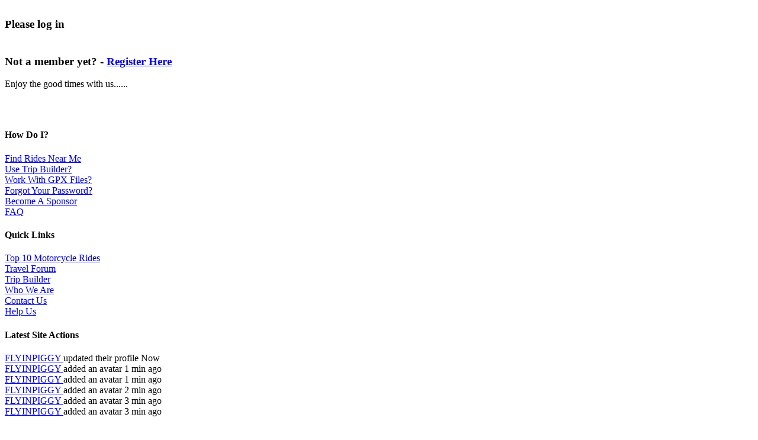

--- FILE ---
content_type: text/html; charset=UTF-8
request_url: https://www.bestbikingroads.com/addmotorcyclefilmclip.php?code=515524
body_size: 3140
content:

<div class="container">
            <div class="row shadow"> 
                <div class="col shadow m-0 p-4 white-background"><div class="titleblock"><h3><br />Please log in <br /></h3><h3><br />Not a member yet? -
		<a href="/touring-biker-community/member-signup1" title="Register as a BBR member">Register Here</a><br /></h3></div><!-- end titleblock--></div></div><!-- Start : From cfp cache generated on : January 17, 2026 : 12:04 --><script src="https://cdnjs.cloudflare.com/ajax/libs/flexslider/2.6.3/jquery.flexslider-min.js"></script>
<link rel="stylesheet" type="text/css" href="/flexslider/flexslider.css" />

<script>
// Can also be used with $(document).ready()
$(window).on('load', function(){
  $('.flexslider').flexslider({
    animation: "slide",
    animationLoop: false,
    itemWidth: 100,
    itemMargin: 5,
    minItems: 2,
    maxItems: 8
  });
});
</script>
  
<div class="row">
    <div class="col shadow m-2 p-4 white-background">
        Enjoy the good times with us......<br>
            <div class="flexslider carousel justify-content-center">
		<ul class="slides"><li><a href="/motorcycle-roads/united-states/alaska/ride/east-end-road" 
                            title="Motorcycle Road east end road ">
                            <img alt="Motorcycle Road east-end-road- photo" title="Motorcycle Road east end road  photo" width="100" height="100" src="/route_thumbs/motorcycle-east-end-road-4911.jpg" loading="lazy"></a></li><li><a href="/motorcycle-roads/austria/western-austria/ride/b107-grossglockner-hochalpenstrasse-hochtor-bruck-an-der-grossglocknerstrasse-winklern" 
                            title="Motorcycle Road b107 grossglockner hochalpenstrasse hochtor bruck ">
                            <img alt="Motorcycle Road b107--grossglockner-hochalpenstrasse- photo" title="Motorcycle Road b107 grossglockner hochalpenstrasse  photo" width="100" height="100" src="/route_thumbs/rte_356_58_1312808264.jpg" loading="lazy"></a></li><li><a href="/motorcycle-roads/serbia/vojvodina/ride/niska-banja-crvena-reka-jelasnica-klisura" 
                            title="Motorcycle Road niska banja crvena reka jelasnica klisura ">
                            <img alt="Motorcycle Road niska-banja--crvena- photo" title="Motorcycle Road niska banja crvena  photo" width="100" height="100" src="/route_thumbs/RS_niska_banja_crvena__rte_1408825073.jpg" loading="lazy"></a></li><li><a href="/motorcycle-roads/ireland/munster/ride/toormore-carrigboy-garrynapeaka-macroom" 
                            title="Motorcycle Road toormore carrigboy garrynapeaka macroom ">
                            <img alt="Motorcycle Road toormore--carrigboy-- photo" title="Motorcycle Road toormore carrigboy  photo" width="100" height="100" src="/route_thumbs/IE_toormore_to_macroom__rte_1334704104.jpg" loading="lazy"></a></li><li><a href="/motorcycle-roads/italy/umbria-toscana-marche/ride/cascia-norcia-acquasanta-terme" 
                            title="Motorcycle Road cascia norcia acquasanta terme ">
                            <img alt="Motorcycle Road cascia--norcia-- photo" title="Motorcycle Road cascia norcia  photo" width="100" height="100" src="/route_thumbs/rte_5557_14776_1313058377.jpg" loading="lazy"></a></li><li><a href="/motorcycle-roads/new-zealand/south-island/ride/73-arthur-s-pass-west-coast-road-otira-hwy-kumara-junction" 
                            title="Motorcycle Road 73 arthur s pass west coast road ">
                            <img alt="Motorcycle Road 73--arthur-s-pass- photo" title="Motorcycle Road 73 arthur s pass  photo" width="100" height="100" src="/route_thumbs/4024_17787_9.jpg" loading="lazy"></a></li><li><a href="/motorcycle-roads/australia/new-south-wales/ride/grafton-rd-hernani-nymboida-rd-armidale-grafton" 
                            title="Motorcycle Road grafton rd hernani nymboida rd armidale ">
                            <img alt="Motorcycle Road grafton-rd--hernani-nymboida- photo" title="Motorcycle Road grafton rd hernani nymboida  photo" width="100" height="100" src="/route_thumbs/3854_17810_1.jpg" loading="lazy"></a></li><li><a href="/motorcycle-roads/italy/veneto-trentino-alto/ride/monte-zoncolan-sp123-ovaro-via-liariis" 
                            title="Motorcycle Road monte zoncolan sp123 ovaro via ">
                            <img alt="Motorcycle Road monte-zoncolan--sp123- photo" title="Motorcycle Road monte zoncolan sp123  photo" width="100" height="100" src="/route_thumbs/1085_002.jpg" loading="lazy"></a></li></ul>

		</div><!-- end flexslider carousel -->
            </div>
        </div>

        <!-- begin footer -->
	<!-- <div class="footer text-white full-width-black"> -->
        <div class="footer text-white">
            <div class="row mt-5 mb-2 p-4"><!-- row 1 -->
                <div class="col-md-9">
                    <div class="row"><!-- nested row 2 -->
                        <div class="col-md-3">
                            <h4>How Do I?</h4>
                            <a href="/motorcycle-rides-near-me">Find Rides Near Me</a><br>
                            <a href="/mytrip-pre.php">Use Trip Builder?</a><br>
                            <a href="/how_to_use_gpx_files_with_mapsource.php">Work With GPX Files?</a><br>
                            <a href="/forgot_password.php">Forgot Your Password?</a><br>                          
                            <a href="https://www.paypal.com/cgi-bin/webscr?cmd=_s-xclick&hosted_button_id=MS5Z4DJQU3PU2">Become A Sponsor</a><br>
                        <a href="/faq.php">FAQ</a> 
                            
                            
                            
                            
                        </div>

                        <div class="col-md-3">
                            <h4>Quick Links</h4>
                            <a href="/top-10-motorcycle-rides.php">Top 10 Motorcycle Rides</a><br>
                            <a href="/forum/newest-posts">Travel Forum</a><br>
                            <a href="/mytrip-pre.php">Trip Builder</a><br>
                            <a href="/who_we_are.php">Who We Are</a><br>
                            <a href="/contact_us.php">Contact Us</a><br>
                            <a href="/help_us.php">Help Us</a><br>
                            </ul>
                        </div>
                
                        <div class="col-md-6">
                            <h4>Latest Site Actions</h4><a href="/touring-biker-community/member/4686087025.html" title="Motorcycle Traveller FLYINPIGGY">FLYINPIGGY </a> updated their profile Now <br><a href="/touring-biker-community/member/4686087025.html" title="Motorcycle Traveller FLYINPIGGY">FLYINPIGGY </a> added an avatar 1 min ago <br><a href="/touring-biker-community/member/4686087025.html" title="Motorcycle Traveller FLYINPIGGY">FLYINPIGGY </a> added an avatar 1 min ago <br><a href="/touring-biker-community/member/4686087025.html" title="Motorcycle Traveller FLYINPIGGY">FLYINPIGGY </a> added an avatar 2 min ago <br><a href="/touring-biker-community/member/4686087025.html" title="Motorcycle Traveller FLYINPIGGY">FLYINPIGGY </a> added an avatar 3 min ago <br><a href="/touring-biker-community/member/4686087025.html" title="Motorcycle Traveller FLYINPIGGY">FLYINPIGGY </a> added an avatar 3 min ago <br>                        </div>
                    </div>
                </div>
                
                <div class="col-md-3">
                    <h4>Connect</h4> 
                        <a class="p-1" href="https://www.facebook.com/BestBikingRoads" title="Best Biking Roads on Facebook" rel="noopener" target="_blank"><img src="/images/bestbikingroads-facebook.png"  alt="Facebook" loading="lazy"></a> 
                        <a class="p-1" href="https://twitter.com/bestbikingroads" title="Best Biking Roads on Twitter" rel="noopener" target="_blank"><img src="/images/bestbikingroads-twitter.png"  alt="Twitter" loading="lazy"></a>
                        <a class="p-1" href="https://www.youtube.com/user/BestBikingRoads" title="Best Biking Roads on YouTube" rel="noopener" target="_blank"><img src="/images/bestbikingroads-youtube.png"   alt="YouTube" loading="lazy"></a> 
                        <a class="p-1" href="https://www.instagram.com/bestbikingroads" title="Best Biking Roads on Instagram" rel="noopener" target="_blank"><img src="/images/bestbikingroads-instagram.png"  alt="Instagram" loading="lazy"></a>
                </div>
            </div>
    
            <div class="row mt-5 mb-2">
                <div class="col-md-8">
                   
                    &copy; 2026 David Robertson | <a href="/sitemap.php">Sitemap</a> | <a href="/privacy-policy.php">Privacy Policy</a> | <a href="/cookie-policy.php">Cookie Policy</a> | 54002 Members
                </div>
            
                <div class="col-md-4">
                    <a href="https://www.bestbikingroads.com"><img  width="300" alt="Best Biking Roads" src="/images/bbr-navbar-logo-800.png" loading="lazy"></a>

                </div>
            </div>
        </div>
        
        <div class="cookie-container">
            <p>
                <br>This website needs to use cookies to offer you the best user experience and show relevant ads.<br>
                This project is offered freely to you but there are costs involved to keep it running and continually improve it.<br>
                For that, we rely on showing adverts and personal contributions from sponsors<br>
                To find out more, please read the <b><a href="/privacy-policy.php">Privacy Policy</a></b> and <b><a href="/cookie-policy.php">Cookie Policy</a></b><br>
                or if you really like my project please <b><a href="https://www.paypal.com/cgi-bin/webscr?cmd=_s-xclick&hosted_button_id=MS5Z4DJQU3PU2">Become A Sponsor</a></b><br>
                Thanks David Robertson<br>
            </p>
            <button id="cookie-consent-btn" class="cookie-accept-btn">Consent to Accept all cookies</button>
            <button id="cookie-reject-btn" class="cookie-reject-btn">Reject All Cookies (Don't Help)</button>
        </div>
        <script>
        
        const cookieContainer = document.querySelector(".cookie-container");
const cookieButton = document.querySelector(".cookie-accept-btn");
const rejectButton = document.querySelector(".cookie-reject-btn");

if (localStorage.getItem("cookieBannerDisplayed"))
{
    localStorage.setItem("cookieBannerDisplayed", "true");
    localStorage.setItem("consentGiven", "consent:true"); 
}

cookieButton.addEventListener("click", function() {
    cookieContainer.classList.remove("active");
    localStorage.setItem("cookieBannerDisplayed", "true");
    localStorage.setItem("consentGiven", "consent:true");
});

rejectButton.addEventListener("click", function() {
    cookieContainer.classList.remove("active");
    localStorage.setItem("consentGiven", "consent:false");
    });

setTimeout( function() { 
    if (!localStorage.getItem("cookieBannerDisplayed"))
    cookieContainer.classList.add("active");
}, 1000);
        
        </script>
        
<script>
function getCookie(name) {
    var dc = document.cookie;
    var prefix = name + "=";
    var begin = dc.indexOf("; " + prefix);
    if (begin == -1) {
        begin = dc.indexOf(prefix);
        if (begin != 0) return null;
    }
    else
    {
        begin += 2;
        var end = document.cookie.indexOf(";", begin);
        if (end == -1) {
        end = dc.length;
        }
    }
    // because unescape has been deprecated, replaced with decodeURI
    //return unescape(dc.substring(begin + prefix.length, end));
    return decodeURI(dc.substring(begin + prefix.length, end));
} 

function doSomething() {
    var is_ios_inapp_browser = getCookie("is_ios_inapp_browser");

    if (is_ios_inapp_browser == null) {
            }
    else {
                document.getElementById('footer_three').innerHTML = "";
    }
}

doSomething();

</script>


</body>
</html>
<!-- end footer include content -->
<!-- End : From cfp cache generated on : January 17, 2026 : 12:04 -->    </body>
    </html>